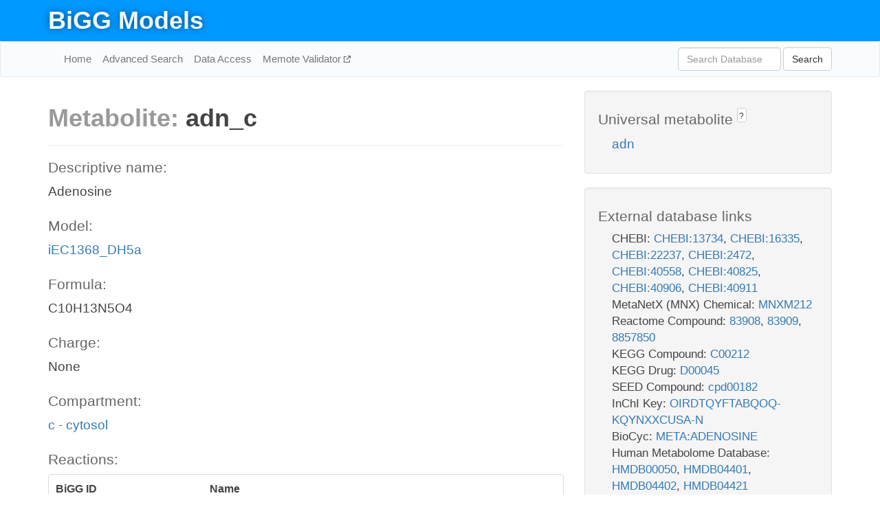

--- FILE ---
content_type: text/html; charset=UTF-8
request_url: http://bigg.ucsd.edu/models/iEC1368_DH5a/metabolites/adn_c
body_size: 7332
content:
<!DOCTYPE html>
<html lang="en">
  <head>
    <title>BiGG Metabolite adn_c in iEC1368_DH5a</title>

    <!-- Bootstrap and jQuery -->
    <script src="//code.jquery.com/jquery-1.9.1.min.js"></script>
    <script src="//netdna.bootstrapcdn.com/bootstrap/3.3.6/js/bootstrap.min.js"></script>
    <link rel="stylesheet" href="//netdna.bootstrapcdn.com/bootstrap/3.3.6/css/bootstrap.min.css"/>
    <link rel="stylesheet" href="//netdna.bootstrapcdn.com/font-awesome/4.0.3/css/font-awesome.min.css"/>

    <!-- BiGG styles and js -->
    <script src="/static/js/script.js"></script>
    <script src="/static/js/question_mark.js"></script>
    <link rel="stylesheet" href="/static/css/style.css"/>

    <!-- Favicon -->
    <link rel="icon" type="image/png" href="/static/assets/favicon.ico">

    <meta charset="utf-8"/>
    <meta name="viewport" content="width=device-width, initial-scale=1.0, maximum-scale=1.0, user-scalable=no"/>
    <meta name="google" content="notranslate">
    <meta name="description" content="Metabolite adn_c in iEC1368_DH5a. Adenosine.">
    <meta http-equiv="Content-Language" content="en">

    <script>
 (function(i,s,o,g,r,a,m){i['GoogleAnalyticsObject']=r;i[r]=i[r]||function(){
     (i[r].q=i[r].q||[]).push(arguments)},i[r].l=1*new Date();a=s.createElement(o),
                          m=s.getElementsByTagName(o)[0];a.async=1;a.src=g;m.parentNode.insertBefore(a,m)
 })(window,document,'script','//www.google-analytics.com/analytics.js','ga');

 ga('create', 'UA-129739-10', 'auto');
 ga('send', 'pageview');
</script>
  </head>
  <body>
    
      <div id="nav-title-background">
        <div class="container">
          <div id="nav-title">
            <h1><a href="/">BiGG Models</a></h1>
          </div>
        </div>
      </div>

      <div class="navbar navbar-default" role="navigation">
        <div class="container">
          <div class="navbar-header">
            <button type="button" class="navbar-toggle" data-toggle="collapse" data-target=".navbar-collapse">
              <span class="sr-only">Toggle navigation</span>
              <span class="icon-bar"></span>
              <span class="icon-bar"></span>
              <span class="icon-bar"></span>
            </button>
            <!--<a class="navbar-brand" href="http://gcrg.ucsd.edu/"><strong>SBRG</strong></a>-->
          </div>

          <div class="navbar-collapse collapse ">

            <ul class="nav navbar-nav navbar-left">

              <li><a href="/">Home</a></li>
              <li><a href="/advanced_search">Advanced Search</a></li>
              <li><a href="/data_access">Data Access</a></li>
              <li><a href="https://memote.io" target="_blank" class="link-out">
                Memote Validator
              </a></li>

            </ul>
            <ul class="nav navbar-nav navbar-right">

              <form id="search-form" class="navbar-form" action="/search" method="get">
                <div class="form-group" style="display: inline; margin-right: 3px;">
                  <input id="search" type="text" name="query"
                         class="form-control" placeholder="Search Database"
                         style="width:150px;" />
                </div>
                <button type="submit" class="btn btn-default">Search</button>
              </form>
            </ul>

          </div>
        </div>
      </div>

    

    <div class="container">
      <div class="row">
        <div class="col-lg-12" >
          

  <div class="row">
    <div class="col-lg-8">
      <h1><span class="light">Metabolite: </span>adn_c</h1>
      <hr>
      <h4>Descriptive name: </h4>
      <p>Adenosine</p>

      <h4>Model: </h4>
      <p><a href="/models/iEC1368_DH5a">iEC1368_DH5a</a></p>

      <h4>Formula:</h4>
      <p>C10H13N5O4</p>

      <h4>Charge:</h4>
      <p>None</p>

      <h4>Compartment:</h4>
      <p><a href="/compartments">c - cytosol</a></p>

      <h4>Reactions: </h4>
      <div class="panel panel-default">
        <div class="table table-hover">
          <div class="table-header">
            <div class="table-row">
              <div class="table-cell" style="width: 30%">BiGG ID</div>
              <div class="table-cell" style="width: 70%">Name</div>
            </div>
          </div>
          <div class="table-body">
            
            <a href="/models/iEC1368_DH5a/reactions/ADA">
              <div class="table-row">
                <div class="table-cell" style="width: 30%">ADA</div>
                <div class="table-cell" style="width: 70%">Adenosine deaminase</div>
              </div>
            </a>
            
            <a href="/models/iEC1368_DH5a/reactions/ADNK1">
              <div class="table-row">
                <div class="table-cell" style="width: 30%">ADNK1</div>
                <div class="table-cell" style="width: 70%">Adenosine kinase</div>
              </div>
            </a>
            
            <a href="/models/iEC1368_DH5a/reactions/ADNt2pp">
              <div class="table-row">
                <div class="table-cell" style="width: 30%">ADNt2pp</div>
                <div class="table-cell" style="width: 70%">Adenosine transport in via proton symport (periplasm)</div>
              </div>
            </a>
            
            <a href="/models/iEC1368_DH5a/reactions/ADNUC">
              <div class="table-row">
                <div class="table-cell" style="width: 30%">ADNUC</div>
                <div class="table-cell" style="width: 70%">Adenosine hydrolase</div>
              </div>
            </a>
            
            <a href="/models/iEC1368_DH5a/reactions/NTD7">
              <div class="table-row">
                <div class="table-cell" style="width: 30%">NTD7</div>
                <div class="table-cell" style="width: 70%">5'-nucleotidase (AMP)</div>
              </div>
            </a>
            
            <a href="/models/iEC1368_DH5a/reactions/PUNP1">
              <div class="table-row">
                <div class="table-cell" style="width: 30%">PUNP1</div>
                <div class="table-cell" style="width: 70%">Purine-nucleoside phosphorylase (Adenosine)</div>
              </div>
            </a>
            
          </div>
        </div>
      </div>
      

      <hr class="section-break">
<h3>
  <a href="https://github.com/SBRG/bigg_models/issues/new" target="_blank" id="comment-link">
    Report an error on this page
  </a>
  
    
      <a tabindex="0" role="button" type="button" class="btn btn-default btn-xs"
   style="position: relative; top: -8px; padding: 0.2em; height: 1.8em;" data-trigger="click"
   data-toggle="popover" data-placement="bottom"
   data-title="Reporting errors"
   data-content="You will need an account on GitHub to report the error. If you prefer not to sign up for GitHub, please send your report to Zachary King <zaking@ucsd.edu>.">
   ?
</a>
    
   
</h3>
    </div>

    <!-- Side bar -->
    <div class="col-lg-4">
      <div class="well">
        <h4>
          Universal metabolite
          
            
              <a tabindex="0" role="button" type="button" class="btn btn-default btn-xs"
   style="position: relative; top: -8px; padding: 0.2em; height: 1.8em;" data-trigger="click"
   data-toggle="popover" data-placement="bottom"
   data-title="Universal metabolite"
   data-content="BiGG Models has a list of universal metabolites. Visit the universal metabolite page to see all the models and compartments that contain this metabolite.">
   ?
</a>
            
          
        </h4>
        <ul class="list-unstyled">
          <li>
            <a href="/universal/metabolites/adn">adn</a>
          </li>
        </ul>
      </div>

      <div class="well database-well">
  <h4>External database links</h4>
  <ul class="list-unstyled">
    
      <li>CHEBI:
        
          <a href="http://identifiers.org/chebi/CHEBI:13734" target="_blank">CHEBI:13734</a>,
        
          <a href="http://identifiers.org/chebi/CHEBI:16335" target="_blank">CHEBI:16335</a>,
        
          <a href="http://identifiers.org/chebi/CHEBI:22237" target="_blank">CHEBI:22237</a>,
        
          <a href="http://identifiers.org/chebi/CHEBI:2472" target="_blank">CHEBI:2472</a>,
        
          <a href="http://identifiers.org/chebi/CHEBI:40558" target="_blank">CHEBI:40558</a>,
        
          <a href="http://identifiers.org/chebi/CHEBI:40825" target="_blank">CHEBI:40825</a>,
        
          <a href="http://identifiers.org/chebi/CHEBI:40906" target="_blank">CHEBI:40906</a>,
        
          <a href="http://identifiers.org/chebi/CHEBI:40911" target="_blank">CHEBI:40911</a>
        
      </li>
    
      <li>MetaNetX (MNX) Chemical:
        
          <a href="http://identifiers.org/metanetx.chemical/MNXM212" target="_blank">MNXM212</a>
        
      </li>
    
      <li>Reactome Compound:
        
          <a href="http://identifiers.org/reactome/R-ALL-83908" target="_blank">83908</a>,
        
          <a href="http://identifiers.org/reactome/R-ALL-83909" target="_blank">83909</a>,
        
          <a href="http://identifiers.org/reactome/R-ALL-8857850" target="_blank">8857850</a>
        
      </li>
    
      <li>KEGG Compound:
        
          <a href="http://identifiers.org/kegg.compound/C00212" target="_blank">C00212</a>
        
      </li>
    
      <li>KEGG Drug:
        
          <a href="http://identifiers.org/kegg.drug/D00045" target="_blank">D00045</a>
        
      </li>
    
      <li>SEED Compound:
        
          <a href="http://identifiers.org/seed.compound/cpd00182" target="_blank">cpd00182</a>
        
      </li>
    
      <li>InChI Key:
        
          <a href="https://identifiers.org/inchikey/OIRDTQYFTABQOQ-KQYNXXCUSA-N" target="_blank">OIRDTQYFTABQOQ-KQYNXXCUSA-N</a>
        
      </li>
    
      <li>BioCyc:
        
          <a href="http://identifiers.org/biocyc/META:ADENOSINE" target="_blank">META:ADENOSINE</a>
        
      </li>
    
      <li>Human Metabolome Database:
        
          <a href="http://identifiers.org/hmdb/HMDB00050" target="_blank">HMDB00050</a>,
        
          <a href="http://identifiers.org/hmdb/HMDB04401" target="_blank">HMDB04401</a>,
        
          <a href="http://identifiers.org/hmdb/HMDB04402" target="_blank">HMDB04402</a>,
        
          <a href="http://identifiers.org/hmdb/HMDB04421" target="_blank">HMDB04421</a>
        
      </li>
    
  </ul>
  
  <p style="font-size: 17px; margin: 20px 0 0 0">
    Provided by <a href="http://metanetx.org">MetaNetX</a>
    (<a href="https://creativecommons.org/licenses/by/4.0">CC BY 4.0</a>)
  </p>
  
</div>
      <div class="well database-well">
  <h4>Old identifiers</h4>
  <ul class="list-unstyled">
    adn_c
  </ul>
</div>

      <div class="well">
        <h4>adn in other models</h4>
        <ul class="list-unstyled">
          
            <li>
              <a href="/models/iJO1366/metabolites/adn_c">
                iJO1366
              </a>
              (adn_c)
            </li>
          
            <li>
              <a href="/models/iAF1260/metabolites/adn_c">
                iAF1260
              </a>
              (adn_c)
            </li>
          
            <li>
              <a href="/models/iMM904/metabolites/adn_c">
                iMM904
              </a>
              (adn_c)
            </li>
          
            <li>
              <a href="/models/iSB619/metabolites/adn_c">
                iSB619
              </a>
              (adn_c)
            </li>
          
            <li>
              <a href="/models/iAPECO1_1312/metabolites/adn_c">
                iAPECO1_1312
              </a>
              (adn_c)
            </li>
          
            <li>
              <a href="/models/iND750/metabolites/adn_c">
                iND750
              </a>
              (adn_c)
            </li>
          
            <li>
              <a href="/models/iPC815/metabolites/adn_c">
                iPC815
              </a>
              (adn_c)
            </li>
          
            <li>
              <a href="/models/iSF_1195/metabolites/adn_c">
                iSF_1195
              </a>
              (adn_c)
            </li>
          
            <li>
              <a href="/models/iJN746/metabolites/adn_c">
                iJN746
              </a>
              (adn_c)
            </li>
          
            <li>
              <a href="/models/iIT341/metabolites/adn_c">
                iIT341
              </a>
              (adn_c)
            </li>
          
            <li>
              <a href="/models/iNJ661/metabolites/adn_c">
                iNJ661
              </a>
              (adn_c)
            </li>
          
            <li>
              <a href="/models/iBWG_1329/metabolites/adn_c">
                iBWG_1329
              </a>
              (adn_c)
            </li>
          
            <li>
              <a href="/models/iB21_1397/metabolites/adn_c">
                iB21_1397
              </a>
              (adn_c)
            </li>
          
            <li>
              <a href="/models/ic_1306/metabolites/adn_c">
                ic_1306
              </a>
              (adn_c)
            </li>
          
            <li>
              <a href="/models/iE2348C_1286/metabolites/adn_c">
                iE2348C_1286
              </a>
              (adn_c)
            </li>
          
            <li>
              <a href="/models/iEC042_1314/metabolites/adn_c">
                iEC042_1314
              </a>
              (adn_c)
            </li>
          
            <li>
              <a href="/models/iEC55989_1330/metabolites/adn_c">
                iEC55989_1330
              </a>
              (adn_c)
            </li>
          
            <li>
              <a href="/models/iECABU_c1320/metabolites/adn_c">
                iECABU_c1320
              </a>
              (adn_c)
            </li>
          
            <li>
              <a href="/models/iECB_1328/metabolites/adn_c">
                iECB_1328
              </a>
              (adn_c)
            </li>
          
            <li>
              <a href="/models/iECBD_1354/metabolites/adn_c">
                iECBD_1354
              </a>
              (adn_c)
            </li>
          
            <li>
              <a href="/models/iECD_1391/metabolites/adn_c">
                iECD_1391
              </a>
              (adn_c)
            </li>
          
            <li>
              <a href="/models/iEcDH1_1363/metabolites/adn_c">
                iEcDH1_1363
              </a>
              (adn_c)
            </li>
          
            <li>
              <a href="/models/iECDH1ME8569_1439/metabolites/adn_c">
                iECDH1ME8569_1439
              </a>
              (adn_c)
            </li>
          
            <li>
              <a href="/models/iECDH10B_1368/metabolites/adn_c">
                iECDH10B_1368
              </a>
              (adn_c)
            </li>
          
            <li>
              <a href="/models/iEcE24377_1341/metabolites/adn_c">
                iEcE24377_1341
              </a>
              (adn_c)
            </li>
          
            <li>
              <a href="/models/iECED1_1282/metabolites/adn_c">
                iECED1_1282
              </a>
              (adn_c)
            </li>
          
            <li>
              <a href="/models/iECH74115_1262/metabolites/adn_c">
                iECH74115_1262
              </a>
              (adn_c)
            </li>
          
            <li>
              <a href="/models/iEcHS_1320/metabolites/adn_c">
                iEcHS_1320
              </a>
              (adn_c)
            </li>
          
            <li>
              <a href="/models/iECIAI1_1343/metabolites/adn_c">
                iECIAI1_1343
              </a>
              (adn_c)
            </li>
          
            <li>
              <a href="/models/iECIAI39_1322/metabolites/adn_c">
                iECIAI39_1322
              </a>
              (adn_c)
            </li>
          
            <li>
              <a href="/models/iECNA114_1301/metabolites/adn_c">
                iECNA114_1301
              </a>
              (adn_c)
            </li>
          
            <li>
              <a href="/models/iECO103_1326/metabolites/adn_c">
                iECO103_1326
              </a>
              (adn_c)
            </li>
          
            <li>
              <a href="/models/iECO111_1330/metabolites/adn_c">
                iECO111_1330
              </a>
              (adn_c)
            </li>
          
            <li>
              <a href="/models/iECO26_1355/metabolites/adn_c">
                iECO26_1355
              </a>
              (adn_c)
            </li>
          
            <li>
              <a href="/models/iECOK1_1307/metabolites/adn_c">
                iECOK1_1307
              </a>
              (adn_c)
            </li>
          
            <li>
              <a href="/models/iEcolC_1368/metabolites/adn_c">
                iEcolC_1368
              </a>
              (adn_c)
            </li>
          
            <li>
              <a href="/models/iECP_1309/metabolites/adn_c">
                iECP_1309
              </a>
              (adn_c)
            </li>
          
            <li>
              <a href="/models/iECS88_1305/metabolites/adn_c">
                iECS88_1305
              </a>
              (adn_c)
            </li>
          
            <li>
              <a href="/models/iECs_1301/metabolites/adn_c">
                iECs_1301
              </a>
              (adn_c)
            </li>
          
            <li>
              <a href="/models/iECSE_1348/metabolites/adn_c">
                iECSE_1348
              </a>
              (adn_c)
            </li>
          
            <li>
              <a href="/models/iECSF_1327/metabolites/adn_c">
                iECSF_1327
              </a>
              (adn_c)
            </li>
          
            <li>
              <a href="/models/iEcSMS35_1347/metabolites/adn_c">
                iEcSMS35_1347
              </a>
              (adn_c)
            </li>
          
            <li>
              <a href="/models/iECSP_1301/metabolites/adn_c">
                iECSP_1301
              </a>
              (adn_c)
            </li>
          
            <li>
              <a href="/models/iECUMN_1333/metabolites/adn_c">
                iECUMN_1333
              </a>
              (adn_c)
            </li>
          
            <li>
              <a href="/models/iECW_1372/metabolites/adn_c">
                iECW_1372
              </a>
              (adn_c)
            </li>
          
            <li>
              <a href="/models/iEKO11_1354/metabolites/adn_c">
                iEKO11_1354
              </a>
              (adn_c)
            </li>
          
            <li>
              <a href="/models/iETEC_1333/metabolites/adn_c">
                iETEC_1333
              </a>
              (adn_c)
            </li>
          
            <li>
              <a href="/models/iG2583_1286/metabolites/adn_c">
                iG2583_1286
              </a>
              (adn_c)
            </li>
          
            <li>
              <a href="/models/iLF82_1304/metabolites/adn_c">
                iLF82_1304
              </a>
              (adn_c)
            </li>
          
            <li>
              <a href="/models/iNRG857_1313/metabolites/adn_c">
                iNRG857_1313
              </a>
              (adn_c)
            </li>
          
            <li>
              <a href="/models/iS_1188/metabolites/adn_c">
                iS_1188
              </a>
              (adn_c)
            </li>
          
            <li>
              <a href="/models/iSbBS512_1146/metabolites/adn_c">
                iSbBS512_1146
              </a>
              (adn_c)
            </li>
          
            <li>
              <a href="/models/iSBO_1134/metabolites/adn_c">
                iSBO_1134
              </a>
              (adn_c)
            </li>
          
            <li>
              <a href="/models/iSDY_1059/metabolites/adn_c">
                iSDY_1059
              </a>
              (adn_c)
            </li>
          
            <li>
              <a href="/models/iSFV_1184/metabolites/adn_c">
                iSFV_1184
              </a>
              (adn_c)
            </li>
          
            <li>
              <a href="/models/iSFxv_1172/metabolites/adn_c">
                iSFxv_1172
              </a>
              (adn_c)
            </li>
          
            <li>
              <a href="/models/iSSON_1240/metabolites/adn_c">
                iSSON_1240
              </a>
              (adn_c)
            </li>
          
            <li>
              <a href="/models/iUMN146_1321/metabolites/adn_c">
                iUMN146_1321
              </a>
              (adn_c)
            </li>
          
            <li>
              <a href="/models/iUMNK88_1353/metabolites/adn_c">
                iUMNK88_1353
              </a>
              (adn_c)
            </li>
          
            <li>
              <a href="/models/iUTI89_1310/metabolites/adn_c">
                iUTI89_1310
              </a>
              (adn_c)
            </li>
          
            <li>
              <a href="/models/iWFL_1372/metabolites/adn_c">
                iWFL_1372
              </a>
              (adn_c)
            </li>
          
            <li>
              <a href="/models/iZ_1308/metabolites/adn_c">
                iZ_1308
              </a>
              (adn_c)
            </li>
          
            <li>
              <a href="/models/iJR904/metabolites/adn_c">
                iJR904
              </a>
              (adn_c)
            </li>
          
            <li>
              <a href="/models/iYL1228/metabolites/adn_c">
                iYL1228
              </a>
              (adn_c)
            </li>
          
            <li>
              <a href="/models/STM_v1_0/metabolites/adn_c">
                STM_v1_0
              </a>
              (adn_c)
            </li>
          
            <li>
              <a href="/models/iAF987/metabolites/adn_c">
                iAF987
              </a>
              (adn_c)
            </li>
          
            <li>
              <a href="/models/iJN678/metabolites/adn_c">
                iJN678
              </a>
              (adn_c)
            </li>
          
            <li>
              <a href="/models/iMM1415/metabolites/adn_c">
                iMM1415
              </a>
              (adn_c)
            </li>
          
            <li>
              <a href="/models/iAF692/metabolites/adn_c">
                iAF692
              </a>
              (adn_c)
            </li>
          
            <li>
              <a href="/models/iLJ478/metabolites/adn_c">
                iLJ478
              </a>
              (adn_c)
            </li>
          
            <li>
              <a href="/models/iHN637/metabolites/adn_c">
                iHN637
              </a>
              (adn_c)
            </li>
          
            <li>
              <a href="/models/iRC1080/metabolites/adn_c">
                iRC1080
              </a>
              (adn_c)
            </li>
          
            <li>
              <a href="/models/iY75_1357/metabolites/adn_c">
                iY75_1357
              </a>
              (adn_c)
            </li>
          
            <li>
              <a href="/models/iYO844/metabolites/adn_c">
                iYO844
              </a>
              (adn_c)
            </li>
          
            <li>
              <a href="/models/RECON1/metabolites/adn_c">
                RECON1
              </a>
              (adn_c)
            </li>
          
            <li>
              <a href="/models/iAT_PLT_636/metabolites/adn_c">
                iAT_PLT_636
              </a>
              (adn_c)
            </li>
          
            <li>
              <a href="/models/iAB_RBC_283/metabolites/adn_c">
                iAB_RBC_283
              </a>
              (adn_c)
            </li>
          
            <li>
              <a href="/models/iAF1260b/metabolites/adn_c">
                iAF1260b
              </a>
              (adn_c)
            </li>
          
            <li>
              <a href="/models/iCHOv1/metabolites/adn_c">
                iCHOv1
              </a>
              (adn_c)
            </li>
          
            <li>
              <a href="/models/iNF517/metabolites/adn_c">
                iNF517
              </a>
              (adn_c)
            </li>
          
            <li>
              <a href="/models/iML1515/metabolites/adn_c">
                iML1515
              </a>
              (adn_c)
            </li>
          
            <li>
              <a href="/models/iJB785/metabolites/adn_c">
                iJB785
              </a>
              (adn_c)
            </li>
          
            <li>
              <a href="/models/iLB1027_lipid/metabolites/adn_c">
                iLB1027_lipid
              </a>
              (adn_c)
            </li>
          
            <li>
              <a href="/models/Recon3D/metabolites/adn_c">
                Recon3D
              </a>
              (adn_c)
            </li>
          
            <li>
              <a href="/models/iEK1008/metabolites/adn_c">
                iEK1008
              </a>
              (adn_c)
            </li>
          
            <li>
              <a href="/models/iCHOv1_DG44/metabolites/adn_c">
                iCHOv1_DG44
              </a>
              (adn_c)
            </li>
          
            <li>
              <a href="/models/iYS854/metabolites/adn_c">
                iYS854
              </a>
              (adn_c)
            </li>
          
            <li>
              <a href="/models/iEC1356_Bl21DE3/metabolites/adn_c">
                iEC1356_Bl21DE3
              </a>
              (adn_c)
            </li>
          
            <li>
              <a href="/models/iEC1349_Crooks/metabolites/adn_c">
                iEC1349_Crooks
              </a>
              (adn_c)
            </li>
          
            <li>
              <a href="/models/iEC1364_W/metabolites/adn_c">
                iEC1364_W
              </a>
              (adn_c)
            </li>
          
            <li>
              <a href="/models/iEC1372_W3110/metabolites/adn_c">
                iEC1372_W3110
              </a>
              (adn_c)
            </li>
          
            <li>
              <a href="/models/iCN718/metabolites/adn_c">
                iCN718
              </a>
              (adn_c)
            </li>
          
            <li>
              <a href="/models/iEC1344_C/metabolites/adn_c">
                iEC1344_C
              </a>
              (adn_c)
            </li>
          
            <li>
              <a href="/models/iSynCJ816/metabolites/adn_c">
                iSynCJ816
              </a>
              (adn_c)
            </li>
          
            <li>
              <a href="/models/iAM_Pf480/metabolites/adn_c">
                iAM_Pf480
              </a>
              (adn_c)
            </li>
          
            <li>
              <a href="/models/iAM_Pv461/metabolites/adn_c">
                iAM_Pv461
              </a>
              (adn_c)
            </li>
          
            <li>
              <a href="/models/iAM_Pb448/metabolites/adn_c">
                iAM_Pb448
              </a>
              (adn_c)
            </li>
          
            <li>
              <a href="/models/iAM_Pc455/metabolites/adn_c">
                iAM_Pc455
              </a>
              (adn_c)
            </li>
          
            <li>
              <a href="/models/iAM_Pk459/metabolites/adn_c">
                iAM_Pk459
              </a>
              (adn_c)
            </li>
          
            <li>
              <a href="/models/iIS312_Trypomastigote/metabolites/adn_c">
                iIS312_Trypomastigote
              </a>
              (adn_c)
            </li>
          
            <li>
              <a href="/models/iIS312_Epimastigote/metabolites/adn_c">
                iIS312_Epimastigote
              </a>
              (adn_c)
            </li>
          
            <li>
              <a href="/models/iIS312/metabolites/adn_c">
                iIS312
              </a>
              (adn_c)
            </li>
          
            <li>
              <a href="/models/iIS312_Amastigote/metabolites/adn_c">
                iIS312_Amastigote
              </a>
              (adn_c)
            </li>
          
            <li>
              <a href="/models/iCN900/metabolites/adn_c">
                iCN900
              </a>
              (adn_c)
            </li>
          
            <li>
              <a href="/models/iJN1463/metabolites/adn_c">
                iJN1463
              </a>
              (adn_c)
            </li>
          
            <li>
              <a href="/models/iYS1720/metabolites/adn_c">
                iYS1720
              </a>
              (adn_c)
            </li>
          
            <li>
              <a href="/models/iJO1366/metabolites/adn_e">
                iJO1366
              </a>
              (adn_e)
            </li>
          
            <li>
              <a href="/models/iAF1260/metabolites/adn_e">
                iAF1260
              </a>
              (adn_e)
            </li>
          
            <li>
              <a href="/models/iMM904/metabolites/adn_e">
                iMM904
              </a>
              (adn_e)
            </li>
          
            <li>
              <a href="/models/iSB619/metabolites/adn_e">
                iSB619
              </a>
              (adn_e)
            </li>
          
            <li>
              <a href="/models/iAPECO1_1312/metabolites/adn_e">
                iAPECO1_1312
              </a>
              (adn_e)
            </li>
          
            <li>
              <a href="/models/iND750/metabolites/adn_e">
                iND750
              </a>
              (adn_e)
            </li>
          
            <li>
              <a href="/models/iPC815/metabolites/adn_e">
                iPC815
              </a>
              (adn_e)
            </li>
          
            <li>
              <a href="/models/iSF_1195/metabolites/adn_e">
                iSF_1195
              </a>
              (adn_e)
            </li>
          
            <li>
              <a href="/models/iIT341/metabolites/adn_e">
                iIT341
              </a>
              (adn_e)
            </li>
          
            <li>
              <a href="/models/iBWG_1329/metabolites/adn_e">
                iBWG_1329
              </a>
              (adn_e)
            </li>
          
            <li>
              <a href="/models/iB21_1397/metabolites/adn_e">
                iB21_1397
              </a>
              (adn_e)
            </li>
          
            <li>
              <a href="/models/ic_1306/metabolites/adn_e">
                ic_1306
              </a>
              (adn_e)
            </li>
          
            <li>
              <a href="/models/iE2348C_1286/metabolites/adn_e">
                iE2348C_1286
              </a>
              (adn_e)
            </li>
          
            <li>
              <a href="/models/iEC042_1314/metabolites/adn_e">
                iEC042_1314
              </a>
              (adn_e)
            </li>
          
            <li>
              <a href="/models/iEC55989_1330/metabolites/adn_e">
                iEC55989_1330
              </a>
              (adn_e)
            </li>
          
            <li>
              <a href="/models/iECABU_c1320/metabolites/adn_e">
                iECABU_c1320
              </a>
              (adn_e)
            </li>
          
            <li>
              <a href="/models/iECB_1328/metabolites/adn_e">
                iECB_1328
              </a>
              (adn_e)
            </li>
          
            <li>
              <a href="/models/iECBD_1354/metabolites/adn_e">
                iECBD_1354
              </a>
              (adn_e)
            </li>
          
            <li>
              <a href="/models/iECD_1391/metabolites/adn_e">
                iECD_1391
              </a>
              (adn_e)
            </li>
          
            <li>
              <a href="/models/iEcDH1_1363/metabolites/adn_e">
                iEcDH1_1363
              </a>
              (adn_e)
            </li>
          
            <li>
              <a href="/models/iECDH1ME8569_1439/metabolites/adn_e">
                iECDH1ME8569_1439
              </a>
              (adn_e)
            </li>
          
            <li>
              <a href="/models/iECDH10B_1368/metabolites/adn_e">
                iECDH10B_1368
              </a>
              (adn_e)
            </li>
          
            <li>
              <a href="/models/iEcE24377_1341/metabolites/adn_e">
                iEcE24377_1341
              </a>
              (adn_e)
            </li>
          
            <li>
              <a href="/models/iECED1_1282/metabolites/adn_e">
                iECED1_1282
              </a>
              (adn_e)
            </li>
          
            <li>
              <a href="/models/iECH74115_1262/metabolites/adn_e">
                iECH74115_1262
              </a>
              (adn_e)
            </li>
          
            <li>
              <a href="/models/iEcHS_1320/metabolites/adn_e">
                iEcHS_1320
              </a>
              (adn_e)
            </li>
          
            <li>
              <a href="/models/iECIAI1_1343/metabolites/adn_e">
                iECIAI1_1343
              </a>
              (adn_e)
            </li>
          
            <li>
              <a href="/models/iECIAI39_1322/metabolites/adn_e">
                iECIAI39_1322
              </a>
              (adn_e)
            </li>
          
            <li>
              <a href="/models/iECNA114_1301/metabolites/adn_e">
                iECNA114_1301
              </a>
              (adn_e)
            </li>
          
            <li>
              <a href="/models/iECO103_1326/metabolites/adn_e">
                iECO103_1326
              </a>
              (adn_e)
            </li>
          
            <li>
              <a href="/models/iECO111_1330/metabolites/adn_e">
                iECO111_1330
              </a>
              (adn_e)
            </li>
          
            <li>
              <a href="/models/iECO26_1355/metabolites/adn_e">
                iECO26_1355
              </a>
              (adn_e)
            </li>
          
            <li>
              <a href="/models/iECOK1_1307/metabolites/adn_e">
                iECOK1_1307
              </a>
              (adn_e)
            </li>
          
            <li>
              <a href="/models/iEcolC_1368/metabolites/adn_e">
                iEcolC_1368
              </a>
              (adn_e)
            </li>
          
            <li>
              <a href="/models/iECP_1309/metabolites/adn_e">
                iECP_1309
              </a>
              (adn_e)
            </li>
          
            <li>
              <a href="/models/iECS88_1305/metabolites/adn_e">
                iECS88_1305
              </a>
              (adn_e)
            </li>
          
            <li>
              <a href="/models/iECs_1301/metabolites/adn_e">
                iECs_1301
              </a>
              (adn_e)
            </li>
          
            <li>
              <a href="/models/iECSE_1348/metabolites/adn_e">
                iECSE_1348
              </a>
              (adn_e)
            </li>
          
            <li>
              <a href="/models/iECSF_1327/metabolites/adn_e">
                iECSF_1327
              </a>
              (adn_e)
            </li>
          
            <li>
              <a href="/models/iEcSMS35_1347/metabolites/adn_e">
                iEcSMS35_1347
              </a>
              (adn_e)
            </li>
          
            <li>
              <a href="/models/iECSP_1301/metabolites/adn_e">
                iECSP_1301
              </a>
              (adn_e)
            </li>
          
            <li>
              <a href="/models/iECUMN_1333/metabolites/adn_e">
                iECUMN_1333
              </a>
              (adn_e)
            </li>
          
            <li>
              <a href="/models/iECW_1372/metabolites/adn_e">
                iECW_1372
              </a>
              (adn_e)
            </li>
          
            <li>
              <a href="/models/iEKO11_1354/metabolites/adn_e">
                iEKO11_1354
              </a>
              (adn_e)
            </li>
          
            <li>
              <a href="/models/iETEC_1333/metabolites/adn_e">
                iETEC_1333
              </a>
              (adn_e)
            </li>
          
            <li>
              <a href="/models/iG2583_1286/metabolites/adn_e">
                iG2583_1286
              </a>
              (adn_e)
            </li>
          
            <li>
              <a href="/models/iLF82_1304/metabolites/adn_e">
                iLF82_1304
              </a>
              (adn_e)
            </li>
          
            <li>
              <a href="/models/iNRG857_1313/metabolites/adn_e">
                iNRG857_1313
              </a>
              (adn_e)
            </li>
          
            <li>
              <a href="/models/iS_1188/metabolites/adn_e">
                iS_1188
              </a>
              (adn_e)
            </li>
          
            <li>
              <a href="/models/iSbBS512_1146/metabolites/adn_e">
                iSbBS512_1146
              </a>
              (adn_e)
            </li>
          
            <li>
              <a href="/models/iSBO_1134/metabolites/adn_e">
                iSBO_1134
              </a>
              (adn_e)
            </li>
          
            <li>
              <a href="/models/iSDY_1059/metabolites/adn_e">
                iSDY_1059
              </a>
              (adn_e)
            </li>
          
            <li>
              <a href="/models/iSFV_1184/metabolites/adn_e">
                iSFV_1184
              </a>
              (adn_e)
            </li>
          
            <li>
              <a href="/models/iSFxv_1172/metabolites/adn_e">
                iSFxv_1172
              </a>
              (adn_e)
            </li>
          
            <li>
              <a href="/models/iSSON_1240/metabolites/adn_e">
                iSSON_1240
              </a>
              (adn_e)
            </li>
          
            <li>
              <a href="/models/iUMN146_1321/metabolites/adn_e">
                iUMN146_1321
              </a>
              (adn_e)
            </li>
          
            <li>
              <a href="/models/iUMNK88_1353/metabolites/adn_e">
                iUMNK88_1353
              </a>
              (adn_e)
            </li>
          
            <li>
              <a href="/models/iUTI89_1310/metabolites/adn_e">
                iUTI89_1310
              </a>
              (adn_e)
            </li>
          
            <li>
              <a href="/models/iWFL_1372/metabolites/adn_e">
                iWFL_1372
              </a>
              (adn_e)
            </li>
          
            <li>
              <a href="/models/iZ_1308/metabolites/adn_e">
                iZ_1308
              </a>
              (adn_e)
            </li>
          
            <li>
              <a href="/models/iJR904/metabolites/adn_e">
                iJR904
              </a>
              (adn_e)
            </li>
          
            <li>
              <a href="/models/iYL1228/metabolites/adn_e">
                iYL1228
              </a>
              (adn_e)
            </li>
          
            <li>
              <a href="/models/STM_v1_0/metabolites/adn_e">
                STM_v1_0
              </a>
              (adn_e)
            </li>
          
            <li>
              <a href="/models/iMM1415/metabolites/adn_e">
                iMM1415
              </a>
              (adn_e)
            </li>
          
            <li>
              <a href="/models/iY75_1357/metabolites/adn_e">
                iY75_1357
              </a>
              (adn_e)
            </li>
          
            <li>
              <a href="/models/iYO844/metabolites/adn_e">
                iYO844
              </a>
              (adn_e)
            </li>
          
            <li>
              <a href="/models/RECON1/metabolites/adn_e">
                RECON1
              </a>
              (adn_e)
            </li>
          
            <li>
              <a href="/models/iAT_PLT_636/metabolites/adn_e">
                iAT_PLT_636
              </a>
              (adn_e)
            </li>
          
            <li>
              <a href="/models/iAB_RBC_283/metabolites/adn_e">
                iAB_RBC_283
              </a>
              (adn_e)
            </li>
          
            <li>
              <a href="/models/iAF1260b/metabolites/adn_e">
                iAF1260b
              </a>
              (adn_e)
            </li>
          
            <li>
              <a href="/models/iCHOv1/metabolites/adn_e">
                iCHOv1
              </a>
              (adn_e)
            </li>
          
            <li>
              <a href="/models/iML1515/metabolites/adn_e">
                iML1515
              </a>
              (adn_e)
            </li>
          
            <li>
              <a href="/models/Recon3D/metabolites/adn_e">
                Recon3D
              </a>
              (adn_e)
            </li>
          
            <li>
              <a href="/models/iCHOv1_DG44/metabolites/adn_e">
                iCHOv1_DG44
              </a>
              (adn_e)
            </li>
          
            <li>
              <a href="/models/iYS854/metabolites/adn_e">
                iYS854
              </a>
              (adn_e)
            </li>
          
            <li>
              <a href="/models/iEC1356_Bl21DE3/metabolites/adn_e">
                iEC1356_Bl21DE3
              </a>
              (adn_e)
            </li>
          
            <li>
              <a href="/models/iEC1349_Crooks/metabolites/adn_e">
                iEC1349_Crooks
              </a>
              (adn_e)
            </li>
          
            <li>
              <a href="/models/iEC1364_W/metabolites/adn_e">
                iEC1364_W
              </a>
              (adn_e)
            </li>
          
            <li>
              <a href="/models/iEC1372_W3110/metabolites/adn_e">
                iEC1372_W3110
              </a>
              (adn_e)
            </li>
          
            <li>
              <a href="/models/iCN718/metabolites/adn_e">
                iCN718
              </a>
              (adn_e)
            </li>
          
            <li>
              <a href="/models/iEC1344_C/metabolites/adn_e">
                iEC1344_C
              </a>
              (adn_e)
            </li>
          
            <li>
              <a href="/models/iAM_Pf480/metabolites/adn_e">
                iAM_Pf480
              </a>
              (adn_e)
            </li>
          
            <li>
              <a href="/models/iAM_Pv461/metabolites/adn_e">
                iAM_Pv461
              </a>
              (adn_e)
            </li>
          
            <li>
              <a href="/models/iAM_Pb448/metabolites/adn_e">
                iAM_Pb448
              </a>
              (adn_e)
            </li>
          
            <li>
              <a href="/models/iAM_Pc455/metabolites/adn_e">
                iAM_Pc455
              </a>
              (adn_e)
            </li>
          
            <li>
              <a href="/models/iAM_Pk459/metabolites/adn_e">
                iAM_Pk459
              </a>
              (adn_e)
            </li>
          
            <li>
              <a href="/models/iCN900/metabolites/adn_e">
                iCN900
              </a>
              (adn_e)
            </li>
          
            <li>
              <a href="/models/iJN1463/metabolites/adn_e">
                iJN1463
              </a>
              (adn_e)
            </li>
          
            <li>
              <a href="/models/iYS1720/metabolites/adn_e">
                iYS1720
              </a>
              (adn_e)
            </li>
          
            <li>
              <a href="/models/iJO1366/metabolites/adn_p">
                iJO1366
              </a>
              (adn_p)
            </li>
          
            <li>
              <a href="/models/iAF1260/metabolites/adn_p">
                iAF1260
              </a>
              (adn_p)
            </li>
          
            <li>
              <a href="/models/iAPECO1_1312/metabolites/adn_p">
                iAPECO1_1312
              </a>
              (adn_p)
            </li>
          
            <li>
              <a href="/models/iPC815/metabolites/adn_p">
                iPC815
              </a>
              (adn_p)
            </li>
          
            <li>
              <a href="/models/iSF_1195/metabolites/adn_p">
                iSF_1195
              </a>
              (adn_p)
            </li>
          
            <li>
              <a href="/models/iJN746/metabolites/adn_p">
                iJN746
              </a>
              (adn_p)
            </li>
          
            <li>
              <a href="/models/iBWG_1329/metabolites/adn_p">
                iBWG_1329
              </a>
              (adn_p)
            </li>
          
            <li>
              <a href="/models/iB21_1397/metabolites/adn_p">
                iB21_1397
              </a>
              (adn_p)
            </li>
          
            <li>
              <a href="/models/ic_1306/metabolites/adn_p">
                ic_1306
              </a>
              (adn_p)
            </li>
          
            <li>
              <a href="/models/iE2348C_1286/metabolites/adn_p">
                iE2348C_1286
              </a>
              (adn_p)
            </li>
          
            <li>
              <a href="/models/iEC042_1314/metabolites/adn_p">
                iEC042_1314
              </a>
              (adn_p)
            </li>
          
            <li>
              <a href="/models/iEC55989_1330/metabolites/adn_p">
                iEC55989_1330
              </a>
              (adn_p)
            </li>
          
            <li>
              <a href="/models/iECABU_c1320/metabolites/adn_p">
                iECABU_c1320
              </a>
              (adn_p)
            </li>
          
            <li>
              <a href="/models/iECB_1328/metabolites/adn_p">
                iECB_1328
              </a>
              (adn_p)
            </li>
          
            <li>
              <a href="/models/iECBD_1354/metabolites/adn_p">
                iECBD_1354
              </a>
              (adn_p)
            </li>
          
            <li>
              <a href="/models/iECD_1391/metabolites/adn_p">
                iECD_1391
              </a>
              (adn_p)
            </li>
          
            <li>
              <a href="/models/iEcDH1_1363/metabolites/adn_p">
                iEcDH1_1363
              </a>
              (adn_p)
            </li>
          
            <li>
              <a href="/models/iECDH1ME8569_1439/metabolites/adn_p">
                iECDH1ME8569_1439
              </a>
              (adn_p)
            </li>
          
            <li>
              <a href="/models/iECDH10B_1368/metabolites/adn_p">
                iECDH10B_1368
              </a>
              (adn_p)
            </li>
          
            <li>
              <a href="/models/iEcE24377_1341/metabolites/adn_p">
                iEcE24377_1341
              </a>
              (adn_p)
            </li>
          
            <li>
              <a href="/models/iECED1_1282/metabolites/adn_p">
                iECED1_1282
              </a>
              (adn_p)
            </li>
          
            <li>
              <a href="/models/iECH74115_1262/metabolites/adn_p">
                iECH74115_1262
              </a>
              (adn_p)
            </li>
          
            <li>
              <a href="/models/iEcHS_1320/metabolites/adn_p">
                iEcHS_1320
              </a>
              (adn_p)
            </li>
          
            <li>
              <a href="/models/iECIAI1_1343/metabolites/adn_p">
                iECIAI1_1343
              </a>
              (adn_p)
            </li>
          
            <li>
              <a href="/models/iECIAI39_1322/metabolites/adn_p">
                iECIAI39_1322
              </a>
              (adn_p)
            </li>
          
            <li>
              <a href="/models/iECNA114_1301/metabolites/adn_p">
                iECNA114_1301
              </a>
              (adn_p)
            </li>
          
            <li>
              <a href="/models/iECO103_1326/metabolites/adn_p">
                iECO103_1326
              </a>
              (adn_p)
            </li>
          
            <li>
              <a href="/models/iECO111_1330/metabolites/adn_p">
                iECO111_1330
              </a>
              (adn_p)
            </li>
          
            <li>
              <a href="/models/iECO26_1355/metabolites/adn_p">
                iECO26_1355
              </a>
              (adn_p)
            </li>
          
            <li>
              <a href="/models/iECOK1_1307/metabolites/adn_p">
                iECOK1_1307
              </a>
              (adn_p)
            </li>
          
            <li>
              <a href="/models/iEcolC_1368/metabolites/adn_p">
                iEcolC_1368
              </a>
              (adn_p)
            </li>
          
            <li>
              <a href="/models/iECP_1309/metabolites/adn_p">
                iECP_1309
              </a>
              (adn_p)
            </li>
          
            <li>
              <a href="/models/iECS88_1305/metabolites/adn_p">
                iECS88_1305
              </a>
              (adn_p)
            </li>
          
            <li>
              <a href="/models/iECs_1301/metabolites/adn_p">
                iECs_1301
              </a>
              (adn_p)
            </li>
          
            <li>
              <a href="/models/iECSE_1348/metabolites/adn_p">
                iECSE_1348
              </a>
              (adn_p)
            </li>
          
            <li>
              <a href="/models/iECSF_1327/metabolites/adn_p">
                iECSF_1327
              </a>
              (adn_p)
            </li>
          
            <li>
              <a href="/models/iEcSMS35_1347/metabolites/adn_p">
                iEcSMS35_1347
              </a>
              (adn_p)
            </li>
          
            <li>
              <a href="/models/iECSP_1301/metabolites/adn_p">
                iECSP_1301
              </a>
              (adn_p)
            </li>
          
            <li>
              <a href="/models/iECUMN_1333/metabolites/adn_p">
                iECUMN_1333
              </a>
              (adn_p)
            </li>
          
            <li>
              <a href="/models/iECW_1372/metabolites/adn_p">
                iECW_1372
              </a>
              (adn_p)
            </li>
          
            <li>
              <a href="/models/iEKO11_1354/metabolites/adn_p">
                iEKO11_1354
              </a>
              (adn_p)
            </li>
          
            <li>
              <a href="/models/iETEC_1333/metabolites/adn_p">
                iETEC_1333
              </a>
              (adn_p)
            </li>
          
            <li>
              <a href="/models/iG2583_1286/metabolites/adn_p">
                iG2583_1286
              </a>
              (adn_p)
            </li>
          
            <li>
              <a href="/models/iLF82_1304/metabolites/adn_p">
                iLF82_1304
              </a>
              (adn_p)
            </li>
          
            <li>
              <a href="/models/iNRG857_1313/metabolites/adn_p">
                iNRG857_1313
              </a>
              (adn_p)
            </li>
          
            <li>
              <a href="/models/iS_1188/metabolites/adn_p">
                iS_1188
              </a>
              (adn_p)
            </li>
          
            <li>
              <a href="/models/iSbBS512_1146/metabolites/adn_p">
                iSbBS512_1146
              </a>
              (adn_p)
            </li>
          
            <li>
              <a href="/models/iSBO_1134/metabolites/adn_p">
                iSBO_1134
              </a>
              (adn_p)
            </li>
          
            <li>
              <a href="/models/iSDY_1059/metabolites/adn_p">
                iSDY_1059
              </a>
              (adn_p)
            </li>
          
            <li>
              <a href="/models/iSFV_1184/metabolites/adn_p">
                iSFV_1184
              </a>
              (adn_p)
            </li>
          
            <li>
              <a href="/models/iSFxv_1172/metabolites/adn_p">
                iSFxv_1172
              </a>
              (adn_p)
            </li>
          
            <li>
              <a href="/models/iSSON_1240/metabolites/adn_p">
                iSSON_1240
              </a>
              (adn_p)
            </li>
          
            <li>
              <a href="/models/iUMN146_1321/metabolites/adn_p">
                iUMN146_1321
              </a>
              (adn_p)
            </li>
          
            <li>
              <a href="/models/iUMNK88_1353/metabolites/adn_p">
                iUMNK88_1353
              </a>
              (adn_p)
            </li>
          
            <li>
              <a href="/models/iUTI89_1310/metabolites/adn_p">
                iUTI89_1310
              </a>
              (adn_p)
            </li>
          
            <li>
              <a href="/models/iWFL_1372/metabolites/adn_p">
                iWFL_1372
              </a>
              (adn_p)
            </li>
          
            <li>
              <a href="/models/iZ_1308/metabolites/adn_p">
                iZ_1308
              </a>
              (adn_p)
            </li>
          
            <li>
              <a href="/models/iYL1228/metabolites/adn_p">
                iYL1228
              </a>
              (adn_p)
            </li>
          
            <li>
              <a href="/models/STM_v1_0/metabolites/adn_p">
                STM_v1_0
              </a>
              (adn_p)
            </li>
          
            <li>
              <a href="/models/iY75_1357/metabolites/adn_p">
                iY75_1357
              </a>
              (adn_p)
            </li>
          
            <li>
              <a href="/models/iAF1260b/metabolites/adn_p">
                iAF1260b
              </a>
              (adn_p)
            </li>
          
            <li>
              <a href="/models/iML1515/metabolites/adn_p">
                iML1515
              </a>
              (adn_p)
            </li>
          
            <li>
              <a href="/models/iEC1356_Bl21DE3/metabolites/adn_p">
                iEC1356_Bl21DE3
              </a>
              (adn_p)
            </li>
          
            <li>
              <a href="/models/iEC1349_Crooks/metabolites/adn_p">
                iEC1349_Crooks
              </a>
              (adn_p)
            </li>
          
            <li>
              <a href="/models/iEC1364_W/metabolites/adn_p">
                iEC1364_W
              </a>
              (adn_p)
            </li>
          
            <li>
              <a href="/models/iEC1372_W3110/metabolites/adn_p">
                iEC1372_W3110
              </a>
              (adn_p)
            </li>
          
            <li>
              <a href="/models/iEC1344_C/metabolites/adn_p">
                iEC1344_C
              </a>
              (adn_p)
            </li>
          
            <li>
              <a href="/models/iJN1463/metabolites/adn_p">
                iJN1463
              </a>
              (adn_p)
            </li>
          
            <li>
              <a href="/models/iYS1720/metabolites/adn_p">
                iYS1720
              </a>
              (adn_p)
            </li>
          
            <li>
              <a href="/models/iMM904/metabolites/adn_m">
                iMM904
              </a>
              (adn_m)
            </li>
          
            <li>
              <a href="/models/iND750/metabolites/adn_m">
                iND750
              </a>
              (adn_m)
            </li>
          
            <li>
              <a href="/models/iMM1415/metabolites/adn_m">
                iMM1415
              </a>
              (adn_m)
            </li>
          
            <li>
              <a href="/models/iRC1080/metabolites/adn_m">
                iRC1080
              </a>
              (adn_m)
            </li>
          
            <li>
              <a href="/models/RECON1/metabolites/adn_m">
                RECON1
              </a>
              (adn_m)
            </li>
          
            <li>
              <a href="/models/iCHOv1/metabolites/adn_m">
                iCHOv1
              </a>
              (adn_m)
            </li>
          
            <li>
              <a href="/models/Recon3D/metabolites/adn_m">
                Recon3D
              </a>
              (adn_m)
            </li>
          
            <li>
              <a href="/models/iCHOv1_DG44/metabolites/adn_m">
                iCHOv1_DG44
              </a>
              (adn_m)
            </li>
          
            <li>
              <a href="/models/iIS312_Trypomastigote/metabolites/adn_m">
                iIS312_Trypomastigote
              </a>
              (adn_m)
            </li>
          
            <li>
              <a href="/models/iIS312_Epimastigote/metabolites/adn_m">
                iIS312_Epimastigote
              </a>
              (adn_m)
            </li>
          
            <li>
              <a href="/models/iIS312/metabolites/adn_m">
                iIS312
              </a>
              (adn_m)
            </li>
          
            <li>
              <a href="/models/iIS312_Amastigote/metabolites/adn_m">
                iIS312_Amastigote
              </a>
              (adn_m)
            </li>
          
            <li>
              <a href="/models/iIS312_Trypomastigote/metabolites/adn_x">
                iIS312_Trypomastigote
              </a>
              (adn_x)
            </li>
          
            <li>
              <a href="/models/iIS312_Epimastigote/metabolites/adn_x">
                iIS312_Epimastigote
              </a>
              (adn_x)
            </li>
          
            <li>
              <a href="/models/iIS312/metabolites/adn_x">
                iIS312
              </a>
              (adn_x)
            </li>
          
            <li>
              <a href="/models/iIS312_Amastigote/metabolites/adn_x">
                iIS312_Amastigote
              </a>
              (adn_x)
            </li>
          
            <li>
              <a href="/models/iIS312_Trypomastigote/metabolites/adn_r">
                iIS312_Trypomastigote
              </a>
              (adn_r)
            </li>
          
            <li>
              <a href="/models/iIS312_Epimastigote/metabolites/adn_r">
                iIS312_Epimastigote
              </a>
              (adn_r)
            </li>
          
            <li>
              <a href="/models/iIS312/metabolites/adn_r">
                iIS312
              </a>
              (adn_r)
            </li>
          
            <li>
              <a href="/models/iIS312_Amastigote/metabolites/adn_r">
                iIS312_Amastigote
              </a>
              (adn_r)
            </li>
          
            <li>
              <a href="/models/iCHOv1/metabolites/adn_n">
                iCHOv1
              </a>
              (adn_n)
            </li>
          
            <li>
              <a href="/models/iMM1415/metabolites/adn_l">
                iMM1415
              </a>
              (adn_l)
            </li>
          
            <li>
              <a href="/models/RECON1/metabolites/adn_l">
                RECON1
              </a>
              (adn_l)
            </li>
          
            <li>
              <a href="/models/iCHOv1/metabolites/adn_l">
                iCHOv1
              </a>
              (adn_l)
            </li>
          
            <li>
              <a href="/models/Recon3D/metabolites/adn_l">
                Recon3D
              </a>
              (adn_l)
            </li>
          
        </ul>
      </div>
    </div>

  </div>
  

        </div>
      </div>

      <footer class="row">
        <div class="col-lg-12" style="margin:60px 0;">
          <hr>
          <p style="font-size: 15px;">
  Latest BiGG Models publication:
  <br/><br/>
  King ZA, Lu JS, Dräger A, Miller PC, Federowicz S, Lerman JA, Ebrahim A,
  Palsson BO, and Lewis NE. <b>BiGG Models: A platform for
  integrating, standardizing, and sharing genome-scale models</b>
  (2016) Nucleic Acids Research 44(D1):D515-D522.
  doi:<a href="http://dx.doi.org/10.1093/nar/gkv1049" target="_blank">10.1093/nar/gkv1049</a>
</p>
          <hr>
          <p>Copyright &copy; 2019 The Regents of the University of California.</p>
        </div>
      </footer>
    </div>

    <script src="//cdnjs.cloudflare.com/ajax/libs/typeahead.js/0.11.1/typeahead.bundle.min.js"></script>
<link href="/static/css/typeahead.css" rel="stylesheet"/>
<script>
 var bh = new Bloodhound({
   datumTokenizer: Bloodhound.tokenizers.whitespace,
   queryTokenizer: Bloodhound.tokenizers.whitespace,
   remote: {
     url: '/autocomplete?query=%QUERY',
     wildcard: '%QUERY',
   },
 })
   $('#search').typeahead({
     minLength: 3,
     highlight: true,
     hint: true,
   }, {
     name: 'search',
     source: bh,
   }).bind('typeahead:select', function (event, suggestion) {
     $('#search-form').trigger('submit')
   }).keypress(function (event) {
     if (event.keyCode == 13)
       $('#search-form').trigger('submit')
   })
</script>
  </body>
</html>